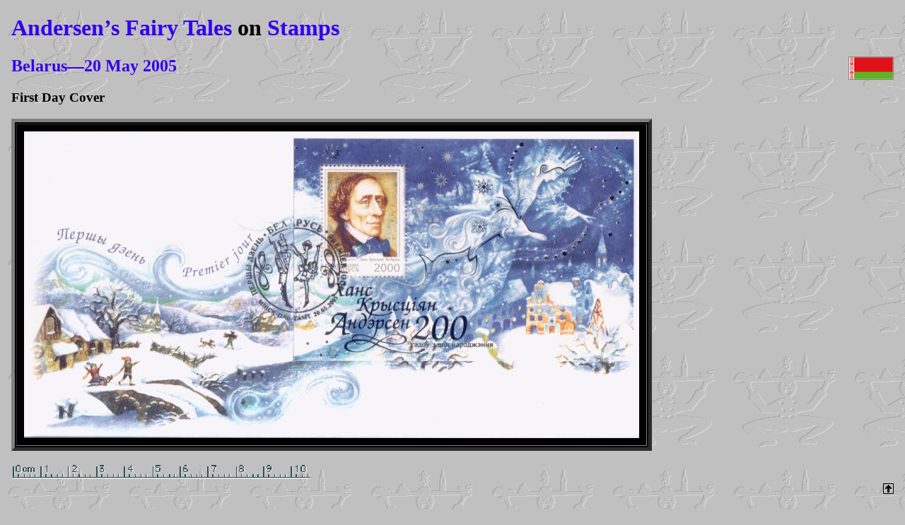

--- FILE ---
content_type: text/html
request_url: http://hca.gilead.org.il/stamps/belarus05fdc.html
body_size: 1040
content:
<!DOCTYPE html PUBLIC "-//W3C//DTD XHTML 1.0 Transitional//EN"
    "http://www.w3.org/TR/xhtml1/DTD/xhtml1-transitional.dtd">
<html xmlns="http://www.w3.org/1999/xhtml">
  <head>
    <meta name="rcsid" content=
    "$Id: belarus05fdc.html,v 1.18 2008/01/29 22:34:50 rl Exp $" />
    <meta http-equiv="Content-Type" content="text/html; charset=UTF-8" />
    <link rev="made" href="mailto:rl@math.technion.ac.il(Zvi Har'El)" />
    <link rel="icon" href="../pics/pierrot1.png" type="image/png" />
    <link rel="shortcut icon" href="../pics/pierrot1.ico" />
    <link rel="stylesheet" href="../hca.css" type="text/css" />
    <link rel="stylesheet" href="../highslide/stamps.css" type="text/css" />
    <link rel="copyright" href="http://www.math.technion.ac.il/~rl/" />
    <link rel="home" href="../" title="Fairy Tales and Stories" />
    <link rel="up" href="belarus05.html" title="Belarus—2005" />
    <script type="text/javascript" src="../highslide/highslide.js">
</script>
    <script type="text/javascript" src="../highslide/css_browser_selector.js">
</script>
    <script type="text/javascript" src="../highslide/stamps.js">
</script>
    <title>
      Andersen’s Fairy Tales on Stamps: 2005: Belarus: FDC
    </title>
  </head>
  <body>
    <h1>
      <a href="../">Andersen’s Fairy Tales</a> on <a href="./">Stamps</a>
    </h1><a href="../flags/go.cgi?BLRU"><img src="../flags/BLRU0001.GIF" title=
    "Belarus" width="64" height="33" alt="[BY]" border="0" align="right" /></a>
    <h2>
      <a href="belarus05.html">Belarus—20 May 2005</a>
    </h2>
    <h3>
      First Day Cover
    </h3>
    <p class="noindent"></p>
    <table border="5" cellpadding="10" bgcolor="black">
      <tr>
        <td>
          <a href="200/belarusfdc.jpg" class="highslide" onclick=
          "return hs.expand(this)"><img width="870" height="434" align="middle"
          border="0" alt="[FDC]" src="100/belarusfdc.jpg" /></a>
        </td>
      </tr>
    </table><br />
    <img src="100/ruler.png" width="423" height="24" alt="" />
    <p align="right">
      <a href="belarus05.html"><img src="../pics/up2.png" width="15" height=
      "15" border="0" alt="[up]" title="Belarus—2005" /></a>
    </p>
    <p>
      <br />
      <img src="../pics/birds.png" width="560" height="47" alt=
      "————————————————————————————————————" />
    </p>
    <h6>
      HCA.Gilead.org.il<br />
      Copyright © <a href="http://www.math.technion.ac.il/~rl/">Zvi
      Har’El</a><br />
      $Date: 2008/01/29 22:34:50 $
    </h6>
  </body>
</html>


--- FILE ---
content_type: text/css
request_url: http://hca.gilead.org.il/hca.css
body_size: 533
content:
/* $Id: hca.css,v 1.57 2008/01/30 21:49:30 rl Exp $ */
body {
    background: silver url(pics/pierrot.png) ;
    color: black;
    font-family: 'times new roman', times, serif;
    text-align: justify;
    margin: 1em
}
:link { text-decoration: none; color: #3300ee }
:visited { text-decoration: none; color: #990099 }
:link:hover { text-decoration: underline; color: #3300ee }
:visited:hover { text-decoration: underline; color: #990099 }
tt, code, pre, .monospace {
    font-family: 'courier new', courier, monospace
}
.serif {
    font-family: 'times new roman', times, serif
}
P {
    text-indent: 2em;
    margin: 0.3em 0
}
blockquote {
    margin: 1em 2em
}
dd {
    margin-left: 2em
}
ul, ol {
    padding-left: 2em
}
table, hr {
    border-style: outset
}
.noindent {
    text-indent: 0;
}
.fancy {
    background: silver url(pics/fancy.gif);
    color: black
}
.plain {
    background: silver;
    color: black
}
.indent {
    text-indent: 2em
}
.double {
    text-indent: 4em
}
.triple {
    text-indent: 6em
}
.noborder {
    border-style: none
}
.nomargin {
    margin : 0
}
.index > table {
    border-style: none
}
.small {
    font-size: small
}
.cap {
    font-variant: small-caps
}
.loose > dt , .loose > li {
    margin-top: 0.3em
}
.veryloose > dt , .veryloose > li {
    margin-top: 0.3em;
    margin-bottom: 0.3em
}


--- FILE ---
content_type: text/css
request_url: http://hca.gilead.org.il/highslide/stamps.css
body_size: 478
content:
/* $Id: stamps.css,v 1.3 2008/01/30 21:19:20 rl Exp $ */
.highslide {
    cursor: url(graphics/zoomin.cur), pointer;
    outline: none;
}
.ie .highslide {
    cursor: url(../highslide/graphics/zoomin.cur), pointer;
}
.highslide-image {
    border: 5px solid black;
}
.highslide-active-anchor img {
   visibility: hidden;
}
.highslide-caption {
    display: none;
    border: 2px solid black;
    border-top: none;
    font-family: arial, helvetica, sans-serif;
    font-size: 10pt;
    padding: 5px;
    background-color: silver;
    text-align: center;
}
.highslide-loading {
    display: block;
    color: white;
    font-size: 9px;
    font-weight: bold;
    text-transform: uppercase;
    text-decoration: none;
    padding: 3px;
    border-top: 1px solid white;
    border-bottom: 1px solid white;
    background-color: black;
}
.highslide-move {
    cursor: move;
}
.highslide-full-expand {
   background: url(graphics/fullexpand.gif) no-repeat;
   display: block;
   margin: 0 10px 10px 0;
   width: 34px;
   height: 34px;
}
.highslide-display-block {
    display: block;
}
.highslide-display-none {
    display: none;
}


--- FILE ---
content_type: text/javascript
request_url: http://hca.gilead.org.il/highslide/stamps.js
body_size: 176
content:
/*$Id: stamps.js,v 1.7 2008/01/29 22:32:26 rl Exp $*/
hs.graphicsDir =  '../highslide/graphics/';
hs.showCredits = false;
hs.outlineType = 'rounded-black';
hs.captionEval = 'this.thumb.title';
